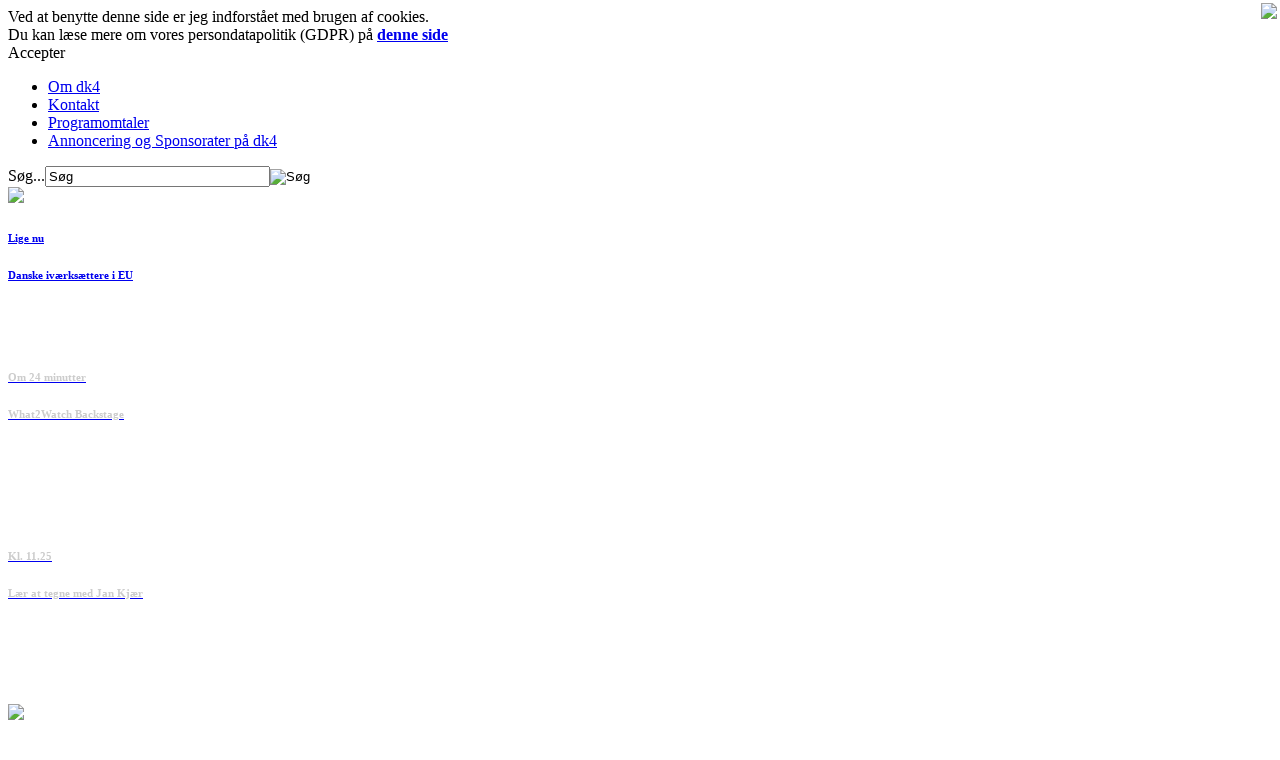

--- FILE ---
content_type: text/html; charset=utf-8
request_url: https://basket.dk4.dk/programomtaler?limitstart=0
body_size: 39142
content:

<!DOCTYPE html>

<head>
  
    <base href="https://basket.dk4.dk/programomtaler" />
  <meta http-equiv="content-type" content="text/html; charset=utf-8" />
  <meta name="robots" content="index, follow" />
  <meta name="generator" content="Joomla! 1.7 - Open Source Content Management" />
  <title>dk4 - Programomtaler</title>
  <link href="/templates/dk4/favicon.ico" rel="shortcut icon" type="image/vnd.microsoft.icon" />
  <link href="https://basket.dk4.dk/component/search/?limitstart=0&amp;Itemid=165&amp;format=opensearch" rel="search" title="Søg dk4" type="application/opensearchdescription+xml" />
  <link rel="stylesheet" href="/media/system/css/modal.css" type="text/css" />
  <link rel="stylesheet" href="/plugins/system/jcemediabox/css/jcemediabox.css?version=112" type="text/css" />
  <link rel="stylesheet" href="/plugins/system/jcemediabox/themes/standard/css/style.css?version=112" type="text/css" />
  <script src="/media/system/js/core.js" type="text/javascript"></script>
  <script src="/media/system/js/mootools-core.js" type="text/javascript"></script>
  <script src="/media/system/js/mootools-more.js" type="text/javascript"></script>
  <script src="/media/system/js/modal.js" type="text/javascript"></script>
  <script src="https://ajax.googleapis.com/ajax/libs/jquery/1.6/jquery.min.js" type="text/javascript"></script>
  <script src="/components/com_k2/js/k2.js" type="text/javascript"></script>
  <script src="/plugins/system/jcemediabox/js/jcemediabox.js?version=112" type="text/javascript"></script>
  <script type="text/javascript">

		window.addEvent('domready', function() {

			SqueezeBox.initialize({});
			SqueezeBox.assign($$('a.modal'), {
				parse: 'rel'
			});
		});var K2SitePath = '/';JCEMediaObject.init('/', {flash:"10,0,22,87",windowmedia:"5,1,52,701",quicktime:"6,0,2,0",realmedia:"7,0,0,0",shockwave:"8,5,1,0"});JCEMediaBox.init({popup:{width:"",height:"",legacy:0,lightbox:0,shadowbox:0,resize:1,icons:1,overlay:1,overlayopacity:0.8,overlaycolor:"#000000",fadespeed:500,scalespeed:500,hideobjects:0,scrolling:"fixed",close:2,labels:{'close':'Close','next':'Next','previous':'Previous','cancel':'Cancel','numbers':'{$current} of {$total}'}},tooltip:{className:"tooltip",opacity:0.8,speed:150,position:"br",offsets:{x: 16, y: 16}},base:"/",imgpath:"plugins/system/jcemediabox/img",theme:"standard",themecustom:"",themepath:"plugins/system/jcemediabox/themes"});
  </script>
  

  
  <link rel="stylesheet" href="/templates/dk4/css/templateB.css" type="text/css" />
  <link rel="stylesheet" href="/templates/dk4/Cookies/Cookies.css" type="text/css" />
  <link rel="stylesheet" href="/templates/dk4/css/template_print.css" type="text/css" media="print" />
  <meta http-equiv="X-UA-Compatible" content="IE=Edge"/>
  <meta name="viewport" content="width=1000; minimum-scale=0.32;">
  <!--[if IE 9]>
    <link rel="stylesheet" href="/templates/dk4/css/template_IE9.css" type="text/css" />
  <![endif]-->
  <!--[if lt IE 9]>
    <script src="http://ie7-js.googlecode.com/svn/version/2.1(beta4)/IE9.js"></script>
    <link rel="stylesheet" href="/templates/dk4/css/template_IE_lt9.css" type="text/css" />
  <![endif]-->
  
  <script type="text/javascript" src="/templates/dk4/javascript/scripts.js"></script>
  <script type="text/javascript" src="/templates/dk4/javascript/ajax.js"></script>

  <!-- CUFON - special fonts -->
  <script src="/templates/dk4/cufon/cufon-yui.js" type="text/javascript"></script>
  <script src="/templates/dk4/cufon/replace_2015.js" type="text/javascript"></script>
  <script src="/templates/dk4/cufon/Gobold_Thin_400.font.js" type="text/javascript"></script>
  
  <!-- CROSSFADE -->
  <script type="text/javascript" src="/templates/dk4/javascript/crossfader.js"></script>
  <script type="text/javascript" src="/templates/dk4/javascript/crossfaderwrapper.js"></script>
  
</head>

<body>

<div id="fb-root"></div>
<script>(function(d, s, id) {
  var js, fjs = d.getElementsByTagName(s)[0];
  if (d.getElementById(id)) return;
  js = d.createElement(s); js.id = id;
  js.src = "//connect.facebook.net/da_DK/all.js#xfbml=1&appId=222430454447326";
  fjs.parentNode.insertBefore(js, fjs);
}(document, 'script', 'facebook-jssdk'));</script>

   
<div id="CookieContainer">
        <div id="CookieText">         
            <div id="nbTxt">Ved at benytte denne side er jeg indforstået med brugen af cookies.<br/>Du kan læse mere om vores persondatapolitik (GDPR) på <a href='https://dk4.dk/item/4128-persondatapolitik'><strong>denne side</strong></a>
  
  <div class="PopUpContainer">
  <div class="closePopUp">
           Accepter
          </div>
		  </div>

            
            </div>
        </div>
    </div>
	<script src="/../templates/dk4/Cookies/Cookies.js" type="text/javascript"></script>

<div id="popupContainer"></div>
  
<div id="top">

  <!-- TOPMENU - START -->
  <div id="topMenu">
    
    		<div class="moduletable">
					
<ul class="menu">
<li class="item-113"><a href="/om-dk4" >Om dk4</a></li><li class="item-114"><a href="/kontakt" >Kontakt</a></li><li class="item-165 current active"><a href="/programomtaler" >Programomtaler</a></li><li class="item-222"><a href="http://tvrmedia.dk/dk4-tv-station/" >Annoncering og Sponsorater på dk4</a></li></ul>
		</div>
	
    
  </div>
  <!-- TOPMENU - END -->
  
  
  <!-- SEARCHBAR - START -->
  		<div class="moduletable_search">
					<form action="/programomtaler" method="post">
	<div class="search_search">
		<label for="mod-search-searchword">Søg...</label><input name="searchword" id="mod-search-searchword" maxlength="20"  class="inputbox_search" type="text" size="26" value="Søg"  onblur="if (this.value=='') this.value='Søg';" onfocus="if (this.value=='Søg') this.value='';" /><input type="image" value="Søg" class="button_search" src="/templates/dk4/images/searchButton.gif" onclick="this.form.searchword.focus();"/>	<input type="hidden" name="task" value="search" />
	<input type="hidden" name="option" value="com_search" />
	<input type="hidden" name="Itemid" value="165" />
	</div>
</form>
		</div>
	
  <!-- SEARCHBAR - END -->
  

  <!-- TIMELINE - START -->
  <a href="/index.php"><img src="/templates/dk4/images/dk4Logo.png" id="dk4Logo" /></a>

  <div id="tvTimeline" onMouseOut="hideElement('secondPgmHover');hideElement('thirdPgmHover');">
     <div class="tvTimelineProgam" style="width: 391px; left: 0px;"><a href="#" onClick="ajaxChange('popupContainer', '/templates/dk4/source/popup.php?action=pgmOmtale&StartTid_time=1768987200'); document.getElementById('popupContainer').style.height='100%'; showElement('popupContainer');"><div id="firstPgmHover" onMouseOut="hideElement('firstPgmHover');" style="position: absolute; left: 0px; top: 0px; width: 391px; height: 40px; background-image: URL('templates/dk4/images/tvTimelineHover.png'); display: none; visibility: hidden;"></div><h6 class="programTime" onMouseOver="showElement('firstPgmHover');">Lige nu</h6><h6 class="programTitle" onMouseOver="showElement('firstPgmHover');">Danske iværksættere i EU</h6><img onMouseOver="showElement('firstPgmHover');" src="/templates/dk4/images/tvTimelineInfoIcon.png" style="position: absolute; right: 3px; top: 3px; border: 0px;" ><div style="width: 391px; height: 40px;" onMouseOver="showElement('firstPgmHover');"></div></a></div><div class="tvTimelineProgam" style="width: 196px; left: 391px;"><a href="#" onClick="ajaxChange('popupContainer', '/templates/dk4/source/popup.php?action=pgmOmtale&StartTid_time=1768989000'); showElement('popupContainer'); document.getElementById('popupContainer').style.height='100%';"><div id="secondPgmHover" onMouseOut="hideElement('secondPgmHover');" style="position: absolute; left: 0px; top: 0px; width: 196px; height: 40px; background-image: URL('templates/dk4/images/tvTimelineHover.png'); display: none; visibility: hidden;"></div><h6 class="programTime" onMouseOver="showElement('secondPgmHover');" onMouseOut="hideElement('secondPgmHover');" style="color: #ccc;">Om 24 minutter</h6><h6 class="programTitle" onMouseOver="showElement('secondPgmHover');" onMouseOut="hideElement('secondPgmHover');" style="color: #ccc;">What2Watch Backstage</h6><img onMouseOver="showElement('secondPgmHover');" onMouseOut="hideElement('secondPgmHover');" src="/templates/dk4/images/tvTimelineInfoIcon.png" style="position: absolute; right: 3px; top: 3px; border: 0px;" ><div style="width: 196px; height: 40px;"></div><div style="width: 196px; height: 40px;" onMouseOver="showElement('secondPgmHover');"></div></a></div><div class="tvTimelineProgam" style="width: 200px; left: 587px;"><a href="#" onClick="ajaxChange('popupContainer', '/templates/dk4/source/popup.php?action=pgmOmtale&StartTid_time=1768991100'); showElement('popupContainer'); document.getElementById('popupContainer').style.height='100%';"><div id="thirdPgmHover" onMouseOut="hideElement('thirdPgmHover');" style="position: absolute; left: 0px; top: 0px; width: 200px; height: 40px; background-image: URL('templates/dk4/images/tvTimelineHover.png'); display: none; visibility: hidden;"></div><h6 class="programTime" onMouseOver="showElement('thirdPgmHover');" onMouseOut="hideElement('thirdPgmHover');" style="color: #ccc;">Kl. 11.25</h6><h6 class="programTitle" onMouseOver="showElement('thirdPgmHover');" onMouseOut="hideElement('thirdPgmHover');" style="color: #ccc;">Lær at tegne med Jan Kjær</h6><img onMouseOver="showElement('thirdPgmHover');" onMouseOut="hideElement('thirdPgmHover');" src="/templates/dk4/images/tvTimelineInfoIcon.png" style="position: absolute; right: 3px; top: 3px; border: 0px;" ><div style="width: 200px; height: 40px;"></div><div style="width: 200px; height: 40px;" onMouseOver="showElement('thirdPgmHover');"></div></a></div><img src="/templates/dk4/images/tvTimelineMarker.png" id="tvTimelineMarker" style="left: 78.2px;" onMouseOver="showElement('firstPgmHover');" />  </div>
  <a href="/index.php/tv-guide" title="Gå til tv-guide"><img src="/templates/dk4/images/tvGuideIcon.png" id="tvGuideIcon" /></a>

  <!-- TIMELINE - END -->
  
  <!-- MAINMENU - START -->
  <div id="mainMenu">
    
    		<div class="moduletable_menu">
					
<ul class="menu">
<li class="item-124"><a href="/" >                             Forside                 </a></li><li class="item-123"><a href="/tv-guide" >        tv-guide </a></li><li class="item-125"><a href="http://dk4.tv" target="_blank" >     dk4 tv </a></li><li class="item-226"><a href="https://www.dk4.dk/index.php/item/10864-dansktoppen-310-listen?previewCode=e7364a5abd2a860cf8e33b114369b92b" >     dansktoppen </a></li><li class="item-233"><a href="https://www.dk4.dk/itemlist/category/23" >     Opskrifter </a></li><li class="item-248"><a href="https://www.dk4.dk/nyhedsarkiv" >OMTALER</a></li></ul>
		</div>
	
  
    
  
    <!-- <img src="/templates/dk4/images/mainMenuWingLeft.png" id="mainMenuWingLeft" />
     <img src="/templates/dk4/images/mainMenuWingRight.png" id="mainMenuWingRight" /> -->

  </div>
  <!-- MAINMENU - END -->
  
  
</div>
  

<div id="contentWrapper">
      <!--<div id="contentWrapperShadowLeft">&nbsp;</div>
      <div id="contentWrapperShadowRight">&nbsp;</div>-->


              <!-- ARTICLE -->
        <table border="0" cellpadding="0" cellspacing="0">
          <td>
            <div style="margin: 10px;">
              <div class="contentBox" style="width: 520px; margin-right: -10px;">

        
                <article>
        
 
 <div align="right" id="mboost-dr1"></div>
                  
                  
                  <hr>
                  </hr>
                  
                   
<div id="system-message-container">
</div>
                   
<!-- Start K2 Category Layout -->
<div id="k2Container" class="itemListView">

	
	
		<!-- Blocks for current category and subcategories -->
	<div class="itemListCategoriesBlock">

				<!-- Category block -->
		<div class="itemListCategory">

			
			
						<!-- Category title -->
			<h2>Programomtaler</h2>
			
			
			<!-- K2 Plugins: K2CategoryDisplay -->
			
			<div class="clr"></div>
		</div>
		
		
	</div>
	


		<!-- Item list -->
	<div class="itemList">

				<!-- Leading items -->
		<div id="itemListLeading">
			
						
			<div class="itemContainer itemContainerLast" style="width:100.0%;">
				
<!-- Start K2 Item Layout -->
<div class="catItemView groupLeading">

	<!-- Plugins: BeforeDisplay -->
	
	<!-- K2 Plugins: K2BeforeDisplay -->
	
	<div class="catItemHeader">
		
	  	  <!-- Item title -->
	  <h3 class="catItemTitle">
			
	  				<a href="/nyhedsarkiv/item/10866-kulturhave-med-sebastian-dorset">
	  		KulturHave med Sebastian Dorset	  	</a>
	  	
	  		  </h3>
	  
		  </div>

  <!-- Plugins: AfterDisplayTitle -->
  
  <!-- K2 Plugins: K2AfterDisplayTitle -->
  
	
  <div class="catItemBody">

	  <!-- Plugins: BeforeDisplayContent -->
	  
	  <!-- K2 Plugins: K2BeforeDisplayContent -->
	  
	  	  <!-- Item Image -->
	  <div class="catItemImageBlock">
		  <span class="catItemImage">
		    <a href="/nyhedsarkiv/item/10866-kulturhave-med-sebastian-dorset" title="KulturHave med Sebastian Dorset">
		    	<img src="/media/k2/items/cache/8fbe862a0dc71275a1342931b19fb05e_XS.jpg" alt="KulturHave med Sebastian Dorset" style="width:100px; height:auto;" />
		    </a>
		  </span>
		  <div class="clr"></div>
	  </div>
	  
	  	  <!-- Item introtext -->
	  <div class="catItemIntroText">
	  	Han var i gang med journalistuddannelsen, da han blev fascineret af standup'en og hang på de københavnske standup-scener hver eneste weekend. <br />	  </div>
	  
		<div class="clr"></div>

	  
	  <!-- Plugins: AfterDisplayContent -->
	  
	  <!-- K2 Plugins: K2AfterDisplayContent -->
	  
	  <div class="clr"></div>
  </div>

  
	<div class="clr"></div>

  
  
  <div class="clr"></div>

	
	
	<div class="clr"></div>

	
  <!-- Plugins: AfterDisplay -->
  
  <!-- K2 Plugins: K2AfterDisplay -->
  
	<div class="clr"></div>
</div>
<!-- End K2 Item Layout -->
			</div>
						<div class="clr"></div>
						
						
			<div class="itemContainer itemContainerLast" style="width:100.0%;">
				
<!-- Start K2 Item Layout -->
<div class="catItemView groupLeading">

	<!-- Plugins: BeforeDisplay -->
	
	<!-- K2 Plugins: K2BeforeDisplay -->
	
	<div class="catItemHeader">
		
	  	  <!-- Item title -->
	  <h3 class="catItemTitle">
			
	  				<a href="/nyhedsarkiv/item/10865-fra-store-studier-til-hjemmestudier-musikproduktionens-revolution">
	  		Fra store studier til hjemmestudier: Musikproduktionens revolution	  	</a>
	  	
	  		  </h3>
	  
		  </div>

  <!-- Plugins: AfterDisplayTitle -->
  
  <!-- K2 Plugins: K2AfterDisplayTitle -->
  
	
  <div class="catItemBody">

	  <!-- Plugins: BeforeDisplayContent -->
	  
	  <!-- K2 Plugins: K2BeforeDisplayContent -->
	  
	  	  <!-- Item Image -->
	  <div class="catItemImageBlock">
		  <span class="catItemImage">
		    <a href="/nyhedsarkiv/item/10865-fra-store-studier-til-hjemmestudier-musikproduktionens-revolution" title="Fra store studier til hjemmestudier: Musikproduktionens revolution">
		    	<img src="/media/k2/items/cache/c7d8f1a055139ef6c1c27b5ab59db40c_XS.jpg" alt="Fra store studier til hjemmestudier: Musikproduktionens revolution" style="width:100px; height:auto;" />
		    </a>
		  </span>
		  <div class="clr"></div>
	  </div>
	  
	  	  <!-- Item introtext -->
	  <div class="catItemIntroText">
	  	I denne dokumentar tager vi seerne med på en rejse gennem den tekniske udvikling i dansk musikproduktion. <br />	  </div>
	  
		<div class="clr"></div>

	  
	  <!-- Plugins: AfterDisplayContent -->
	  
	  <!-- K2 Plugins: K2AfterDisplayContent -->
	  
	  <div class="clr"></div>
  </div>

  
	<div class="clr"></div>

  
  
  <div class="clr"></div>

	
	
	<div class="clr"></div>

	
  <!-- Plugins: AfterDisplay -->
  
  <!-- K2 Plugins: K2AfterDisplay -->
  
	<div class="clr"></div>
</div>
<!-- End K2 Item Layout -->
			</div>
						<div class="clr"></div>
						
						
			<div class="itemContainer itemContainerLast" style="width:100.0%;">
				
<!-- Start K2 Item Layout -->
<div class="catItemView groupLeading">

	<!-- Plugins: BeforeDisplay -->
	
	<!-- K2 Plugins: K2BeforeDisplay -->
	
	<div class="catItemHeader">
		
	  	  <!-- Item title -->
	  <h3 class="catItemTitle">
			
	  				<a href="/nyhedsarkiv/item/10853-kulturhave-med-john-frandsen">
	  		KulturHave med John Frandsen	  	</a>
	  	
	  		  </h3>
	  
		  </div>

  <!-- Plugins: AfterDisplayTitle -->
  
  <!-- K2 Plugins: K2AfterDisplayTitle -->
  
	
  <div class="catItemBody">

	  <!-- Plugins: BeforeDisplayContent -->
	  
	  <!-- K2 Plugins: K2BeforeDisplayContent -->
	  
	  	  <!-- Item Image -->
	  <div class="catItemImageBlock">
		  <span class="catItemImage">
		    <a href="/nyhedsarkiv/item/10853-kulturhave-med-john-frandsen" title="KulturHave med John Frandsen">
		    	<img src="/media/k2/items/cache/c41f831242239b6b78092ab4a4ab930d_XS.jpg" alt="KulturHave med John Frandsen" style="width:100px; height:auto;" />
		    </a>
		  </span>
		  <div class="clr"></div>
	  </div>
	  
	  	  <!-- Item introtext -->
	  <div class="catItemIntroText">
	  	Frem til 1. juli 2026 er han er direktør for Danmarks Underholdningsorkester. Han startede efter en kaotisk epoke, hvor det var tæt på, at det markante orkester gik i opløsning.<br />	  </div>
	  
		<div class="clr"></div>

	  
	  <!-- Plugins: AfterDisplayContent -->
	  
	  <!-- K2 Plugins: K2AfterDisplayContent -->
	  
	  <div class="clr"></div>
  </div>

  
	<div class="clr"></div>

  
  
  <div class="clr"></div>

	
	
	<div class="clr"></div>

	
  <!-- Plugins: AfterDisplay -->
  
  <!-- K2 Plugins: K2AfterDisplay -->
  
	<div class="clr"></div>
</div>
<!-- End K2 Item Layout -->
			</div>
						<div class="clr"></div>
						
						
			<div class="itemContainer itemContainerLast" style="width:100.0%;">
				
<!-- Start K2 Item Layout -->
<div class="catItemView groupLeading">

	<!-- Plugins: BeforeDisplay -->
	
	<!-- K2 Plugins: K2BeforeDisplay -->
	
	<div class="catItemHeader">
		
	  	  <!-- Item title -->
	  <h3 class="catItemTitle">
			
	  				<a href="/nyhedsarkiv/item/10862-radikale-venstre-onsker-dig-godt-nytar">
	  		Radikale Venstre ønsker dig godt nytår 	  	</a>
	  	
	  		  </h3>
	  
		  </div>

  <!-- Plugins: AfterDisplayTitle -->
  
  <!-- K2 Plugins: K2AfterDisplayTitle -->
  
	
  <div class="catItemBody">

	  <!-- Plugins: BeforeDisplayContent -->
	  
	  <!-- K2 Plugins: K2BeforeDisplayContent -->
	  
	  	  <!-- Item Image -->
	  <div class="catItemImageBlock">
		  <span class="catItemImage">
		    <a href="/nyhedsarkiv/item/10862-radikale-venstre-onsker-dig-godt-nytar" title="Radikale Venstre &oslash;nsker dig godt nyt&aring;r ">
		    	<img src="/media/k2/items/cache/e0bf8bd87f3b68790964aa4a235884dd_XS.jpg" alt="Radikale Venstre &oslash;nsker dig godt nyt&aring;r " style="width:100px; height:auto;" />
		    </a>
		  </span>
		  <div class="clr"></div>
	  </div>
	  
	  	  <!-- Item introtext -->
	  <div class="catItemIntroText">
	  	dk4 har inviteret samtlige partier i Folketinget, og de nordatlantiske medlemmer, til at holde nytårstale. Hvilke visioner, prioriteringer og planer har partierne for fremtiden?&nbsp;<br />	  </div>
	  
		<div class="clr"></div>

	  
	  <!-- Plugins: AfterDisplayContent -->
	  
	  <!-- K2 Plugins: K2AfterDisplayContent -->
	  
	  <div class="clr"></div>
  </div>

  
	<div class="clr"></div>

  
  
  <div class="clr"></div>

	
	
	<div class="clr"></div>

	
  <!-- Plugins: AfterDisplay -->
  
  <!-- K2 Plugins: K2AfterDisplay -->
  
	<div class="clr"></div>
</div>
<!-- End K2 Item Layout -->
			</div>
						<div class="clr"></div>
						
						
			<div class="itemContainer itemContainerLast" style="width:100.0%;">
				
<!-- Start K2 Item Layout -->
<div class="catItemView groupLeading">

	<!-- Plugins: BeforeDisplay -->
	
	<!-- K2 Plugins: K2BeforeDisplay -->
	
	<div class="catItemHeader">
		
	  	  <!-- Item title -->
	  <h3 class="catItemTitle">
			
	  				<a href="/nyhedsarkiv/item/10861-javnaoarflokkurin-onsker-dig-godt-nytar">
	  		Javnaðarflokkurin ønsker dig godt nytår	  	</a>
	  	
	  		  </h3>
	  
		  </div>

  <!-- Plugins: AfterDisplayTitle -->
  
  <!-- K2 Plugins: K2AfterDisplayTitle -->
  
	
  <div class="catItemBody">

	  <!-- Plugins: BeforeDisplayContent -->
	  
	  <!-- K2 Plugins: K2BeforeDisplayContent -->
	  
	  	  <!-- Item Image -->
	  <div class="catItemImageBlock">
		  <span class="catItemImage">
		    <a href="/nyhedsarkiv/item/10861-javnaoarflokkurin-onsker-dig-godt-nytar" title="Javna&eth;arflokkurin &oslash;nsker dig godt nyt&aring;r">
		    	<img src="/media/k2/items/cache/5163c3d5cad0ea192af9353b3106c862_XS.jpg" alt="Javna&eth;arflokkurin &oslash;nsker dig godt nyt&aring;r" style="width:100px; height:auto;" />
		    </a>
		  </span>
		  <div class="clr"></div>
	  </div>
	  
	  	  <!-- Item introtext -->
	  <div class="catItemIntroText">
	  	dk4 har inviteret samtlige partier i Folketinget, og de nordatlantiske medlemmer, til at holde nytårstale. Hvilke visioner, prioriteringer og planer har partierne for fremtiden?&nbsp;<br />	  </div>
	  
		<div class="clr"></div>

	  
	  <!-- Plugins: AfterDisplayContent -->
	  
	  <!-- K2 Plugins: K2AfterDisplayContent -->
	  
	  <div class="clr"></div>
  </div>

  
	<div class="clr"></div>

  
  
  <div class="clr"></div>

	
	
	<div class="clr"></div>

	
  <!-- Plugins: AfterDisplay -->
  
  <!-- K2 Plugins: K2AfterDisplay -->
  
	<div class="clr"></div>
</div>
<!-- End K2 Item Layout -->
			</div>
						<div class="clr"></div>
						
						
			<div class="itemContainer itemContainerLast" style="width:100.0%;">
				
<!-- Start K2 Item Layout -->
<div class="catItemView groupLeading">

	<!-- Plugins: BeforeDisplay -->
	
	<!-- K2 Plugins: K2BeforeDisplay -->
	
	<div class="catItemHeader">
		
	  	  <!-- Item title -->
	  <h3 class="catItemTitle">
			
	  				<a href="/nyhedsarkiv/item/10860-venstre-onsker-dig-godt-nytar">
	  		Venstre ønsker dig godt nytår	  	</a>
	  	
	  		  </h3>
	  
		  </div>

  <!-- Plugins: AfterDisplayTitle -->
  
  <!-- K2 Plugins: K2AfterDisplayTitle -->
  
	
  <div class="catItemBody">

	  <!-- Plugins: BeforeDisplayContent -->
	  
	  <!-- K2 Plugins: K2BeforeDisplayContent -->
	  
	  	  <!-- Item Image -->
	  <div class="catItemImageBlock">
		  <span class="catItemImage">
		    <a href="/nyhedsarkiv/item/10860-venstre-onsker-dig-godt-nytar" title="Venstre &oslash;nsker dig godt nyt&aring;r">
		    	<img src="/media/k2/items/cache/2d1426c22e2d2d5ff665f14d79e4ba39_XS.jpg" alt="Venstre &oslash;nsker dig godt nyt&aring;r" style="width:100px; height:auto;" />
		    </a>
		  </span>
		  <div class="clr"></div>
	  </div>
	  
	  	  <!-- Item introtext -->
	  <div class="catItemIntroText">
	  	dk4 har inviteret samtlige partier i Folketinget, og de nordatlantiske medlemmer, til at holde nytårstale. Hvilke visioner, prioriteringer og planer har partierne for fremtiden?&nbsp;<br />	  </div>
	  
		<div class="clr"></div>

	  
	  <!-- Plugins: AfterDisplayContent -->
	  
	  <!-- K2 Plugins: K2AfterDisplayContent -->
	  
	  <div class="clr"></div>
  </div>

  
	<div class="clr"></div>

  
  
  <div class="clr"></div>

	
	
	<div class="clr"></div>

	
  <!-- Plugins: AfterDisplay -->
  
  <!-- K2 Plugins: K2AfterDisplay -->
  
	<div class="clr"></div>
</div>
<!-- End K2 Item Layout -->
			</div>
						<div class="clr"></div>
						
						
			<div class="itemContainer itemContainerLast" style="width:100.0%;">
				
<!-- Start K2 Item Layout -->
<div class="catItemView groupLeading">

	<!-- Plugins: BeforeDisplay -->
	
	<!-- K2 Plugins: K2BeforeDisplay -->
	
	<div class="catItemHeader">
		
	  	  <!-- Item title -->
	  <h3 class="catItemTitle">
			
	  				<a href="/nyhedsarkiv/item/10857-liberal-alliance-onsker-dig-godt-nytar">
	  		Liberal Alliance ønsker dig godt nytår	  	</a>
	  	
	  		  </h3>
	  
		  </div>

  <!-- Plugins: AfterDisplayTitle -->
  
  <!-- K2 Plugins: K2AfterDisplayTitle -->
  
	
  <div class="catItemBody">

	  <!-- Plugins: BeforeDisplayContent -->
	  
	  <!-- K2 Plugins: K2BeforeDisplayContent -->
	  
	  	  <!-- Item Image -->
	  <div class="catItemImageBlock">
		  <span class="catItemImage">
		    <a href="/nyhedsarkiv/item/10857-liberal-alliance-onsker-dig-godt-nytar" title="Liberal Alliance &oslash;nsker dig godt nyt&aring;r">
		    	<img src="/media/k2/items/cache/ea40c278dfd9dd3030dc3e2837bcc13c_XS.jpg" alt="Liberal Alliance &oslash;nsker dig godt nyt&aring;r" style="width:100px; height:auto;" />
		    </a>
		  </span>
		  <div class="clr"></div>
	  </div>
	  
	  	  <!-- Item introtext -->
	  <div class="catItemIntroText">
	  	dk4 har inviteret samtlige partier i Folketinget, og de nordatlantiske medlemmer, til at holde nytårstale. Hvilke visioner, prioriteringer og planer har partierne for fremtiden?&nbsp;<br />	  </div>
	  
		<div class="clr"></div>

	  
	  <!-- Plugins: AfterDisplayContent -->
	  
	  <!-- K2 Plugins: K2AfterDisplayContent -->
	  
	  <div class="clr"></div>
  </div>

  
	<div class="clr"></div>

  
  
  <div class="clr"></div>

	
	
	<div class="clr"></div>

	
  <!-- Plugins: AfterDisplay -->
  
  <!-- K2 Plugins: K2AfterDisplay -->
  
	<div class="clr"></div>
</div>
<!-- End K2 Item Layout -->
			</div>
						<div class="clr"></div>
						
						
			<div class="itemContainer itemContainerLast" style="width:100.0%;">
				
<!-- Start K2 Item Layout -->
<div class="catItemView groupLeading">

	<!-- Plugins: BeforeDisplay -->
	
	<!-- K2 Plugins: K2BeforeDisplay -->
	
	<div class="catItemHeader">
		
	  	  <!-- Item title -->
	  <h3 class="catItemTitle">
			
	  				<a href="/nyhedsarkiv/item/10854-danmarksdemokraterne-onsker-dig-godt-nytar">
	  		Danmarksdemokraterne ønsker dig godt nytår	  	</a>
	  	
	  		  </h3>
	  
		  </div>

  <!-- Plugins: AfterDisplayTitle -->
  
  <!-- K2 Plugins: K2AfterDisplayTitle -->
  
	
  <div class="catItemBody">

	  <!-- Plugins: BeforeDisplayContent -->
	  
	  <!-- K2 Plugins: K2BeforeDisplayContent -->
	  
	  	  <!-- Item Image -->
	  <div class="catItemImageBlock">
		  <span class="catItemImage">
		    <a href="/nyhedsarkiv/item/10854-danmarksdemokraterne-onsker-dig-godt-nytar" title="Danmarksdemokraterne &oslash;nsker dig godt nyt&aring;r">
		    	<img src="/media/k2/items/cache/b4a6ac9434a98b88fc7b89d79400e584_XS.jpg" alt="Danmarksdemokraterne &oslash;nsker dig godt nyt&aring;r" style="width:100px; height:auto;" />
		    </a>
		  </span>
		  <div class="clr"></div>
	  </div>
	  
	  	  <!-- Item introtext -->
	  <div class="catItemIntroText">
	  	dk4 har inviteret samtlige partier i Folketinget, og de nordatlantiske medlemmer, til at holde nytårstale. Hvilke visioner, prioriteringer og planer har partierne for fremtiden?&nbsp;<br />	  </div>
	  
		<div class="clr"></div>

	  
	  <!-- Plugins: AfterDisplayContent -->
	  
	  <!-- K2 Plugins: K2AfterDisplayContent -->
	  
	  <div class="clr"></div>
  </div>

  
	<div class="clr"></div>

  
  
  <div class="clr"></div>

	
	
	<div class="clr"></div>

	
  <!-- Plugins: AfterDisplay -->
  
  <!-- K2 Plugins: K2AfterDisplay -->
  
	<div class="clr"></div>
</div>
<!-- End K2 Item Layout -->
			</div>
						<div class="clr"></div>
						
						
			<div class="itemContainer itemContainerLast" style="width:100.0%;">
				
<!-- Start K2 Item Layout -->
<div class="catItemView groupLeading">

	<!-- Plugins: BeforeDisplay -->
	
	<!-- K2 Plugins: K2BeforeDisplay -->
	
	<div class="catItemHeader">
		
	  	  <!-- Item title -->
	  <h3 class="catItemTitle">
			
	  				<a href="/nyhedsarkiv/item/10851-enhedslisten-onsker-dig-godt-nytar">
	  		Enhedslisten ønsker dig godt nytår	  	</a>
	  	
	  		  </h3>
	  
		  </div>

  <!-- Plugins: AfterDisplayTitle -->
  
  <!-- K2 Plugins: K2AfterDisplayTitle -->
  
	
  <div class="catItemBody">

	  <!-- Plugins: BeforeDisplayContent -->
	  
	  <!-- K2 Plugins: K2BeforeDisplayContent -->
	  
	  	  <!-- Item Image -->
	  <div class="catItemImageBlock">
		  <span class="catItemImage">
		    <a href="/nyhedsarkiv/item/10851-enhedslisten-onsker-dig-godt-nytar" title="Enhedslisten &oslash;nsker dig godt nyt&aring;r">
		    	<img src="/media/k2/items/cache/dfa32e39a5758ca03150b852ff6c27b7_XS.jpg" alt="Enhedslisten &oslash;nsker dig godt nyt&aring;r" style="width:100px; height:auto;" />
		    </a>
		  </span>
		  <div class="clr"></div>
	  </div>
	  
	  	  <!-- Item introtext -->
	  <div class="catItemIntroText">
	  	dk4 har inviteret samtlige partier i Folketinget, og de nordatlantiske medlemmer, til at holde nytårstale. Hvilke visioner, prioriteringer og planer har partierne for fremtiden?&nbsp;<br />	  </div>
	  
		<div class="clr"></div>

	  
	  <!-- Plugins: AfterDisplayContent -->
	  
	  <!-- K2 Plugins: K2AfterDisplayContent -->
	  
	  <div class="clr"></div>
  </div>

  
	<div class="clr"></div>

  
  
  <div class="clr"></div>

	
	
	<div class="clr"></div>

	
  <!-- Plugins: AfterDisplay -->
  
  <!-- K2 Plugins: K2AfterDisplay -->
  
	<div class="clr"></div>
</div>
<!-- End K2 Item Layout -->
			</div>
						<div class="clr"></div>
						
						
			<div class="itemContainer itemContainerLast" style="width:100.0%;">
				
<!-- Start K2 Item Layout -->
<div class="catItemView groupLeading">

	<!-- Plugins: BeforeDisplay -->
	
	<!-- K2 Plugins: K2BeforeDisplay -->
	
	<div class="catItemHeader">
		
	  	  <!-- Item title -->
	  <h3 class="catItemTitle">
			
	  				<a href="/nyhedsarkiv/item/10852-det-konservative-folkeparti-onsker-dig-godt-nytar">
	  		Det Konservative Folkeparti ønsker dig godt nytår	  	</a>
	  	
	  		  </h3>
	  
		  </div>

  <!-- Plugins: AfterDisplayTitle -->
  
  <!-- K2 Plugins: K2AfterDisplayTitle -->
  
	
  <div class="catItemBody">

	  <!-- Plugins: BeforeDisplayContent -->
	  
	  <!-- K2 Plugins: K2BeforeDisplayContent -->
	  
	  	  <!-- Item Image -->
	  <div class="catItemImageBlock">
		  <span class="catItemImage">
		    <a href="/nyhedsarkiv/item/10852-det-konservative-folkeparti-onsker-dig-godt-nytar" title="Det Konservative Folkeparti &oslash;nsker dig godt nyt&aring;r">
		    	<img src="/media/k2/items/cache/a84c1146b03260f05ed3957c5d8d913b_XS.jpg" alt="Det Konservative Folkeparti &oslash;nsker dig godt nyt&aring;r" style="width:100px; height:auto;" />
		    </a>
		  </span>
		  <div class="clr"></div>
	  </div>
	  
	  	  <!-- Item introtext -->
	  <div class="catItemIntroText">
	  	dk4 har inviteret samtlige partier i Folketinget, og de nordatlantiske medlemmer, til at holde nytårstale. Hvilke visioner, prioriteringer og planer har partierne for fremtiden?&nbsp;<br />	  </div>
	  
		<div class="clr"></div>

	  
	  <!-- Plugins: AfterDisplayContent -->
	  
	  <!-- K2 Plugins: K2AfterDisplayContent -->
	  
	  <div class="clr"></div>
  </div>

  
	<div class="clr"></div>

  
  
  <div class="clr"></div>

	
	
	<div class="clr"></div>

	
  <!-- Plugins: AfterDisplay -->
  
  <!-- K2 Plugins: K2AfterDisplay -->
  
	<div class="clr"></div>
</div>
<!-- End K2 Item Layout -->
			</div>
						<div class="clr"></div>
									<div class="clr"></div>
		</div>
		
		
		
		
	</div>

	<!-- Pagination -->
		<div class="k2Pagination">
		<ul><li class="pagination-start"><span class="pagenav">Start</span></li><li class="pagination-prev"><span class="pagenav">Forrige</span></li><li><span class="pagenav">1</span></li><li><a title="2" href="/programomtaler?start=10" class="pagenav">2</a></li><li><a title="3" href="/programomtaler?start=20" class="pagenav">3</a></li><li><a title="4" href="/programomtaler?start=30" class="pagenav">4</a></li><li><a title="5" href="/programomtaler?start=40" class="pagenav">5</a></li><li><a title="6" href="/programomtaler?start=50" class="pagenav">6</a></li><li><a title="7" href="/programomtaler?start=60" class="pagenav">7</a></li><li><a title="8" href="/programomtaler?start=70" class="pagenav">8</a></li><li><a title="9" href="/programomtaler?start=80" class="pagenav">9</a></li><li><a title="10" href="/programomtaler?start=90" class="pagenav">10</a></li><li class="pagination-next"><a title="Næste" href="/programomtaler?start=10" class="pagenav">Næste</a></li><li class="pagination-end"><a title="Slut" href="/programomtaler?start=6550" class="pagenav">Slut</a></li></ul>		<div class="clr"></div>
		Side 1 ud af 656	</div>
	
	</div>
<!-- End K2 Category Layout -->

<!-- JoomlaWorks "K2" (v2.5.3) | Learn more about K2 at http://getk2.org -->


                </article>
      
        
                <img src="/templates/dk4/images/contentBoxLeft.jpg" class="contentBoxLeft" />
                <img src="/templates/dk4/images/contentBoxRight.jpg" class="contentBoxRight" />
                <img src="/templates/dk4/images/contentBoxCornerLeft.jpg" class="contentBoxCornerLeft" />
                <img src="/templates/dk4/images/contentBoxCornerRight.jpg" class="contentBoxCornerRight" />
              </div>
              <div class="contentBox" style="width: 302px; margin-right: -10px;">
                <aside class="rightColumn">
                  		<div class="moduletable">
					
<div id="k2ModuleBox111" class="k2CustomCodeBlock">
	</div>
		</div>
			<div class="moduletable">
					
<div id="k2ModuleBox103" class="k2CustomCodeBlock">
	</div>
		</div>
			<div class="moduletable">
					
<div id="k2ModuleBox83" class="k2CustomCodeBlock">
	</div>
		</div>
			<div class="moduletable">
					
<div id="k2ModuleBox102" class="k2CustomCodeBlock">
	</div>
		</div>
			<div class="moduletable">
					<div class="bannergroup">

	<div class="banneritem">
																																																															<a
							href="/index.php/component/banners/click/19" target="_blank"
							title="dk4.tv">
							<img
								src="https://basket.dk4.dk/images/banners/dk4tv_banner.png"
								alt="dk4.tv"
																							/>
						</a>
																<div class="clr"></div>
	</div>
	<div class="banneritem">
																																																															<a
							href="/index.php/component/banners/click/139" target="_blank"
							title="Bertel &amp;">
							<img
								src="https://basket.dk4.dk/images/banners/Hoejrebanner_Bertel_og.jpg"
								alt="Bertel &"
																							/>
						</a>
																<div class="clr"></div>
	</div>

</div>
		</div>
	
                </aside>
                <img src="/templates/dk4/images/contentBoxLeft.jpg" class="contentBoxLeft" />
                <img src="/templates/dk4/images/contentBoxRight.jpg" class="contentBoxRight" />
                <img src="/templates/dk4/images/contentBoxCornerLeft.jpg" class="contentBoxCornerLeft" />
                <img src="/templates/dk4/images/contentBoxCornerRight.jpg" class="contentBoxCornerRight" />
                

 
    <div align="right" id="mboost-dp2"></div>
                
              </div>
            </div>
          </td>
        </table>
      
      <div style="margin: 0px 0px 30px 0px;">
        <div class="moduletable">
          <div class="bannergroup">
            <div class="banneritem">
              <iframe style="width: 930px; height: 0px; border: 0px; margin-left: 10px;"></iframe><div class="clr"></div>
            </div>          
            
          </div>
    </div>

    
    
      </div>

      <div id="footerMenu" class="footerGradient">
        <!--<div id="footerTop">&nbsp;</div>-->
        <center>
        <table border="0" cellpadding="0" cellspacing="0" width="950">
          <td align="left" width="20"><img src="/templates/dk4/images/lineV_white.png" class="lineV" /></td>
          <td valign="top" align="left" width="207">
            		<div class="moduletable">
					<h3>Om dk4</h3>
					
<ul class="menu">
<li class="item-131"><a href="/nyhedsarkiv" >Programomtaler</a></li><li class="item-142"><a href="/info-om-dk4" >Om dk4</a></li><li class="item-170"><a href="http://dk4.dk/index.php/item/133-for-producenter" >For producenter &amp; annoncører</a></li><li class="item-169"><a href="/job/advancedmodules" >Job</a></li><li class="item-213"><a href="http://dk4.dk/index.php/item/1928-sadan-modtager-du-dk4" >Sådan modtager du dk4</a></li><li class="item-225"><a href="https://dk4.dk/item/4128-persondatapolitik" >Persondatapolitik</a></li></ul>
		</div>
	&nbsp;
          </td>
          <td align="center" width="40"><img src="/templates/dk4/images/lineV_white.png" class="lineV" /></td>
          <td valign="top" align="left" width="207">
            		<div class="moduletable">
					<h3>Øvrige sites</h3>
					
<ul class="menu">
<li class="item-130"><a href="http://www.dk4.dk/index.php/item/1592-laeseportalen" target="_blank" >Læseportalen</a></li><li class="item-215"><a href="http://www.dk4.dk/index.php/item/1641-antenned" >AntenneD</a></li><li class="item-171"><a href="/dk4-tema" >dk4 Tema</a></li><li class="item-191"><a href="http://www.bideo.dk " target="_blank" >bideo.dk </a></li><li class="item-192"><a href="http://www.dk4.dk/index.php/item/67-eu-debatten" target="_blank" >EU-debatten</a></li><li class="item-168"><a href="/undervisningsportal" >Undervisningsportal</a></li></ul>
		</div>
	&nbsp;
          </td>
          <td align="center" width="40"><img src="/templates/dk4/images/lineV_white.png" class="lineV" /></td>
          <td valign="top" align="left" width="207">
            		<div class="moduletable">
					<h3>Arrangementer og Sociale medier</h3>
					
<ul class="menu">
<li class="item-228"><a href="https://da-dk.facebook.com/tvkanalendk4/" >Facebook</a></li><li class="item-229"><a href="https://www.instagram.com/tv_kanalen_dk4/?hl=en" >Instagram</a></li><li class="item-230"><a href="https://www.youtube.com/user/dk4television" >YouTube</a></li></ul>
		</div>
	&nbsp;
          </td>
          <td align="center" width="40"><img src="/templates/dk4/images/lineV_white.png" class="lineV" /></td>
          <td valign="top" align="left" width="207">
            		<div class="moduletable">
					<h3>dk4 på dit TV</h3>
					
<ul class="menu">
<li class="item-140"><a href="/2011-11-28-14-02-36" >Tv-guide</a></li><li class="item-208"><a href="http://www.dk4.tv" target="_blank" >Tv-arkiv - dk4.tv</a></li><li class="item-164"><a href="/itemlist/category/23/programomtaler" >Opskrifter fra madprogrammer</a></li><li class="item-224"><a href="https://www.dk4.dk/index.php/item/10864-dansktoppen-310-listen?previewCode=e7364a5abd2a860cf8e33b114369b92b" >Dansktoppen - stemmeseddel</a></li><li class="item-237"><a href="/programmer-a-z" >Programmer a-z</a></li><li class="item-238"><a href="/noget-i-glasset-vinlister" >Noget i glasset - vinlister</a></li></ul>
		</div>
	&nbsp;
          </td>
          <td align="right" width="20"><img src="/images/lineV_white.png" class="lineV" /></td>
        </table>
        <footer class="smallText">
          <img src="/templates/dk4/images/lineH_white.png" class="lineH" style="width: 950px; margin: 10px 0px 10px 0px;" />
          		<div class="moduletable">
					

<div class="custom"  >
	dk4 | Titangade 15 | 2200 København N. | Tlf. 7025 3535<br />© Copyright dk4. Materialet må ikke gengives uden tilladelse.<br /><br /></div>
		</div>
	
        </footer>
        <br />
        </center>
      </div>
</div>

</body>
</html>